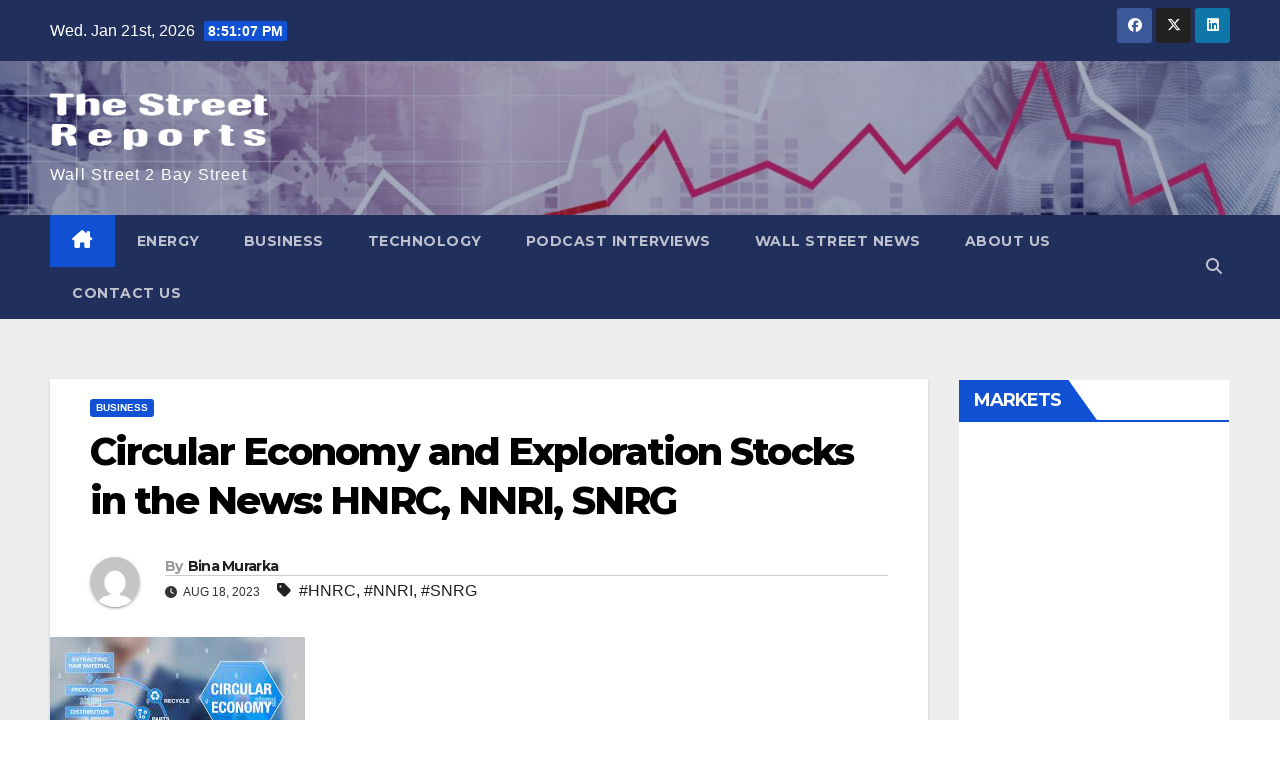

--- FILE ---
content_type: text/html; charset=UTF-8
request_url: https://thestreetreports.com/circular-economy-and-exploration-stocks-in-the-news-hnrc-nnri-snrg/
body_size: 13722
content:
<!DOCTYPE html>
<html lang="en">
<head>
<meta charset="UTF-8">
<meta name="viewport" content="width=device-width, initial-scale=1">
<link rel="profile" href="http://gmpg.org/xfn/11">
<meta name='robots' content='index, follow, max-image-preview:large, max-snippet:-1, max-video-preview:-1' />
	<style>img:is([sizes="auto" i], [sizes^="auto," i]) { contain-intrinsic-size: 3000px 1500px }</style>
	
	<!-- This site is optimized with the Yoast SEO plugin v26.7 - https://yoast.com/wordpress/plugins/seo/ -->
	<title>Circular Economy and Exploration Stocks in the News: HNRC, NNRI, SNRG</title>
	<meta name="description" content="As the world grows more conscious of the environment, certain sectors are going to get more attention. One of those is the circular economy space, and the other is the exploration industry." />
	<link rel="canonical" href="https://thestreetreports.com/circular-economy-and-exploration-stocks-in-the-news-hnrc-nnri-snrg/" />
	<meta property="og:locale" content="en_US" />
	<meta property="og:type" content="article" />
	<meta property="og:title" content="Circular Economy and Exploration Stocks in the News: HNRC, NNRI, SNRG" />
	<meta property="og:description" content="As the world grows more conscious of the environment, certain sectors are going to get more attention. One of those is the circular economy space, and the other is the exploration industry." />
	<meta property="og:url" content="https://thestreetreports.com/circular-economy-and-exploration-stocks-in-the-news-hnrc-nnri-snrg/" />
	<meta property="article:published_time" content="2023-08-18T11:39:34+00:00" />
	<meta property="article:modified_time" content="2023-08-21T07:06:08+00:00" />
	<meta property="og:image" content="https://i0.wp.com/thestreetreports.com/wp-content/uploads/2023/08/cc.jpg?fit=255%2C198&ssl=1" />
	<meta property="og:image:width" content="255" />
	<meta property="og:image:height" content="198" />
	<meta property="og:image:type" content="image/jpeg" />
	<meta name="author" content="Bina Murarka" />
	<meta name="twitter:card" content="summary_large_image" />
	<meta name="twitter:creator" content="@ts_reports" />
	<meta name="twitter:site" content="@ts_reports" />
	<meta name="twitter:label1" content="Written by" />
	<meta name="twitter:data1" content="Bina Murarka" />
	<meta name="twitter:label2" content="Est. reading time" />
	<meta name="twitter:data2" content="2 minutes" />
	<script type="application/ld+json" class="yoast-schema-graph">{"@context":"https://schema.org","@graph":[{"@type":"Article","@id":"https://thestreetreports.com/circular-economy-and-exploration-stocks-in-the-news-hnrc-nnri-snrg/#article","isPartOf":{"@id":"https://thestreetreports.com/circular-economy-and-exploration-stocks-in-the-news-hnrc-nnri-snrg/"},"author":{"name":"Bina Murarka","@id":"https://thestreetreports.com/#/schema/person/0de0ad2145b1c734559dca5c503afeba"},"headline":"Circular Economy and Exploration Stocks in the News: HNRC, NNRI, SNRG","datePublished":"2023-08-18T11:39:34+00:00","dateModified":"2023-08-21T07:06:08+00:00","mainEntityOfPage":{"@id":"https://thestreetreports.com/circular-economy-and-exploration-stocks-in-the-news-hnrc-nnri-snrg/"},"wordCount":341,"commentCount":0,"publisher":{"@id":"https://thestreetreports.com/#organization"},"image":{"@id":"https://thestreetreports.com/circular-economy-and-exploration-stocks-in-the-news-hnrc-nnri-snrg/#primaryimage"},"thumbnailUrl":"https://thestreetreports.com/wp-content/uploads/2023/08/cc.jpg","keywords":["HNRC","NNRI","SNRG"],"articleSection":["Business"],"inLanguage":"en","potentialAction":[{"@type":"CommentAction","name":"Comment","target":["https://thestreetreports.com/circular-economy-and-exploration-stocks-in-the-news-hnrc-nnri-snrg/#respond"]}]},{"@type":"WebPage","@id":"https://thestreetreports.com/circular-economy-and-exploration-stocks-in-the-news-hnrc-nnri-snrg/","url":"https://thestreetreports.com/circular-economy-and-exploration-stocks-in-the-news-hnrc-nnri-snrg/","name":"Circular Economy and Exploration Stocks in the News: HNRC, NNRI, SNRG","isPartOf":{"@id":"https://thestreetreports.com/#website"},"primaryImageOfPage":{"@id":"https://thestreetreports.com/circular-economy-and-exploration-stocks-in-the-news-hnrc-nnri-snrg/#primaryimage"},"image":{"@id":"https://thestreetreports.com/circular-economy-and-exploration-stocks-in-the-news-hnrc-nnri-snrg/#primaryimage"},"thumbnailUrl":"https://thestreetreports.com/wp-content/uploads/2023/08/cc.jpg","datePublished":"2023-08-18T11:39:34+00:00","dateModified":"2023-08-21T07:06:08+00:00","description":"As the world grows more conscious of the environment, certain sectors are going to get more attention. One of those is the circular economy space, and the other is the exploration industry.","breadcrumb":{"@id":"https://thestreetreports.com/circular-economy-and-exploration-stocks-in-the-news-hnrc-nnri-snrg/#breadcrumb"},"inLanguage":"en","potentialAction":[{"@type":"ReadAction","target":["https://thestreetreports.com/circular-economy-and-exploration-stocks-in-the-news-hnrc-nnri-snrg/"]}]},{"@type":"ImageObject","inLanguage":"en","@id":"https://thestreetreports.com/circular-economy-and-exploration-stocks-in-the-news-hnrc-nnri-snrg/#primaryimage","url":"https://thestreetreports.com/wp-content/uploads/2023/08/cc.jpg","contentUrl":"https://thestreetreports.com/wp-content/uploads/2023/08/cc.jpg","width":255,"height":198},{"@type":"BreadcrumbList","@id":"https://thestreetreports.com/circular-economy-and-exploration-stocks-in-the-news-hnrc-nnri-snrg/#breadcrumb","itemListElement":[{"@type":"ListItem","position":1,"name":"Home","item":"https://thestreetreports.com/"},{"@type":"ListItem","position":2,"name":"Circular Economy and Exploration Stocks in the News: HNRC, NNRI, SNRG"}]},{"@type":"WebSite","@id":"https://thestreetreports.com/#website","url":"https://thestreetreports.com/","name":"","description":"Wall Street 2 Bay Street","publisher":{"@id":"https://thestreetreports.com/#organization"},"potentialAction":[{"@type":"SearchAction","target":{"@type":"EntryPoint","urlTemplate":"https://thestreetreports.com/?s={search_term_string}"},"query-input":{"@type":"PropertyValueSpecification","valueRequired":true,"valueName":"search_term_string"}}],"inLanguage":"en"},{"@type":"Organization","@id":"https://thestreetreports.com/#organization","name":"The Street Reports","url":"https://thestreetreports.com/","logo":{"@type":"ImageObject","inLanguage":"en","@id":"https://thestreetreports.com/#/schema/logo/image/","url":"https://thestreetreports.com/wp-content/uploads/2022/02/the-street-reports-logo.png","contentUrl":"https://thestreetreports.com/wp-content/uploads/2022/02/the-street-reports-logo.png","width":500,"height":500,"caption":"The Street Reports"},"image":{"@id":"https://thestreetreports.com/#/schema/logo/image/"},"sameAs":["https://x.com/ts_reports"]},{"@type":"Person","@id":"https://thestreetreports.com/#/schema/person/0de0ad2145b1c734559dca5c503afeba","name":"Bina Murarka","image":{"@type":"ImageObject","inLanguage":"en","@id":"https://thestreetreports.com/#/schema/person/image/","url":"https://secure.gravatar.com/avatar/4b0210d16e706baa401eacdae5edf52d4af2e3b03dcdef77140d80eea4fd2f1b?s=96&d=mm&r=g","contentUrl":"https://secure.gravatar.com/avatar/4b0210d16e706baa401eacdae5edf52d4af2e3b03dcdef77140d80eea4fd2f1b?s=96&d=mm&r=g","caption":"Bina Murarka"},"description":"I am Nitin Harlalka, and I have been a passionate writer for close to a decade. I have a graduate degree in Economics and have worked as a business writer for a range of publications. Over the past couple of years, I have also started working on emerging industries like the cannabis industry and blockchain."}]}</script>
	<!-- / Yoast SEO plugin. -->


<link rel='dns-prefetch' href='//www.googletagmanager.com' />
<link rel='dns-prefetch' href='//fonts.googleapis.com' />
<link rel="alternate" type="application/rss+xml" title=" &raquo; Feed" href="https://thestreetreports.com/feed/" />
<link rel="alternate" type="application/rss+xml" title=" &raquo; Comments Feed" href="https://thestreetreports.com/comments/feed/" />
<link rel="alternate" type="application/rss+xml" title=" &raquo; Circular Economy and Exploration Stocks in the News: HNRC, NNRI, SNRG Comments Feed" href="https://thestreetreports.com/circular-economy-and-exploration-stocks-in-the-news-hnrc-nnri-snrg/feed/" />
<script>
window._wpemojiSettings = {"baseUrl":"https:\/\/s.w.org\/images\/core\/emoji\/16.0.1\/72x72\/","ext":".png","svgUrl":"https:\/\/s.w.org\/images\/core\/emoji\/16.0.1\/svg\/","svgExt":".svg","source":{"concatemoji":"https:\/\/thestreetreports.com\/wp-includes\/js\/wp-emoji-release.min.js?ver=6.8.3"}};
/*! This file is auto-generated */
!function(s,n){var o,i,e;function c(e){try{var t={supportTests:e,timestamp:(new Date).valueOf()};sessionStorage.setItem(o,JSON.stringify(t))}catch(e){}}function p(e,t,n){e.clearRect(0,0,e.canvas.width,e.canvas.height),e.fillText(t,0,0);var t=new Uint32Array(e.getImageData(0,0,e.canvas.width,e.canvas.height).data),a=(e.clearRect(0,0,e.canvas.width,e.canvas.height),e.fillText(n,0,0),new Uint32Array(e.getImageData(0,0,e.canvas.width,e.canvas.height).data));return t.every(function(e,t){return e===a[t]})}function u(e,t){e.clearRect(0,0,e.canvas.width,e.canvas.height),e.fillText(t,0,0);for(var n=e.getImageData(16,16,1,1),a=0;a<n.data.length;a++)if(0!==n.data[a])return!1;return!0}function f(e,t,n,a){switch(t){case"flag":return n(e,"\ud83c\udff3\ufe0f\u200d\u26a7\ufe0f","\ud83c\udff3\ufe0f\u200b\u26a7\ufe0f")?!1:!n(e,"\ud83c\udde8\ud83c\uddf6","\ud83c\udde8\u200b\ud83c\uddf6")&&!n(e,"\ud83c\udff4\udb40\udc67\udb40\udc62\udb40\udc65\udb40\udc6e\udb40\udc67\udb40\udc7f","\ud83c\udff4\u200b\udb40\udc67\u200b\udb40\udc62\u200b\udb40\udc65\u200b\udb40\udc6e\u200b\udb40\udc67\u200b\udb40\udc7f");case"emoji":return!a(e,"\ud83e\udedf")}return!1}function g(e,t,n,a){var r="undefined"!=typeof WorkerGlobalScope&&self instanceof WorkerGlobalScope?new OffscreenCanvas(300,150):s.createElement("canvas"),o=r.getContext("2d",{willReadFrequently:!0}),i=(o.textBaseline="top",o.font="600 32px Arial",{});return e.forEach(function(e){i[e]=t(o,e,n,a)}),i}function t(e){var t=s.createElement("script");t.src=e,t.defer=!0,s.head.appendChild(t)}"undefined"!=typeof Promise&&(o="wpEmojiSettingsSupports",i=["flag","emoji"],n.supports={everything:!0,everythingExceptFlag:!0},e=new Promise(function(e){s.addEventListener("DOMContentLoaded",e,{once:!0})}),new Promise(function(t){var n=function(){try{var e=JSON.parse(sessionStorage.getItem(o));if("object"==typeof e&&"number"==typeof e.timestamp&&(new Date).valueOf()<e.timestamp+604800&&"object"==typeof e.supportTests)return e.supportTests}catch(e){}return null}();if(!n){if("undefined"!=typeof Worker&&"undefined"!=typeof OffscreenCanvas&&"undefined"!=typeof URL&&URL.createObjectURL&&"undefined"!=typeof Blob)try{var e="postMessage("+g.toString()+"("+[JSON.stringify(i),f.toString(),p.toString(),u.toString()].join(",")+"));",a=new Blob([e],{type:"text/javascript"}),r=new Worker(URL.createObjectURL(a),{name:"wpTestEmojiSupports"});return void(r.onmessage=function(e){c(n=e.data),r.terminate(),t(n)})}catch(e){}c(n=g(i,f,p,u))}t(n)}).then(function(e){for(var t in e)n.supports[t]=e[t],n.supports.everything=n.supports.everything&&n.supports[t],"flag"!==t&&(n.supports.everythingExceptFlag=n.supports.everythingExceptFlag&&n.supports[t]);n.supports.everythingExceptFlag=n.supports.everythingExceptFlag&&!n.supports.flag,n.DOMReady=!1,n.readyCallback=function(){n.DOMReady=!0}}).then(function(){return e}).then(function(){var e;n.supports.everything||(n.readyCallback(),(e=n.source||{}).concatemoji?t(e.concatemoji):e.wpemoji&&e.twemoji&&(t(e.twemoji),t(e.wpemoji)))}))}((window,document),window._wpemojiSettings);
</script>
<style id='wp-emoji-styles-inline-css'>

	img.wp-smiley, img.emoji {
		display: inline !important;
		border: none !important;
		box-shadow: none !important;
		height: 1em !important;
		width: 1em !important;
		margin: 0 0.07em !important;
		vertical-align: -0.1em !important;
		background: none !important;
		padding: 0 !important;
	}
</style>
<link rel='stylesheet' id='wp-block-library-css' href='https://thestreetreports.com/wp-includes/css/dist/block-library/style.min.css?ver=6.8.3' media='all' />
<style id='wp-block-library-theme-inline-css'>
.wp-block-audio :where(figcaption){color:#555;font-size:13px;text-align:center}.is-dark-theme .wp-block-audio :where(figcaption){color:#ffffffa6}.wp-block-audio{margin:0 0 1em}.wp-block-code{border:1px solid #ccc;border-radius:4px;font-family:Menlo,Consolas,monaco,monospace;padding:.8em 1em}.wp-block-embed :where(figcaption){color:#555;font-size:13px;text-align:center}.is-dark-theme .wp-block-embed :where(figcaption){color:#ffffffa6}.wp-block-embed{margin:0 0 1em}.blocks-gallery-caption{color:#555;font-size:13px;text-align:center}.is-dark-theme .blocks-gallery-caption{color:#ffffffa6}:root :where(.wp-block-image figcaption){color:#555;font-size:13px;text-align:center}.is-dark-theme :root :where(.wp-block-image figcaption){color:#ffffffa6}.wp-block-image{margin:0 0 1em}.wp-block-pullquote{border-bottom:4px solid;border-top:4px solid;color:currentColor;margin-bottom:1.75em}.wp-block-pullquote cite,.wp-block-pullquote footer,.wp-block-pullquote__citation{color:currentColor;font-size:.8125em;font-style:normal;text-transform:uppercase}.wp-block-quote{border-left:.25em solid;margin:0 0 1.75em;padding-left:1em}.wp-block-quote cite,.wp-block-quote footer{color:currentColor;font-size:.8125em;font-style:normal;position:relative}.wp-block-quote:where(.has-text-align-right){border-left:none;border-right:.25em solid;padding-left:0;padding-right:1em}.wp-block-quote:where(.has-text-align-center){border:none;padding-left:0}.wp-block-quote.is-large,.wp-block-quote.is-style-large,.wp-block-quote:where(.is-style-plain){border:none}.wp-block-search .wp-block-search__label{font-weight:700}.wp-block-search__button{border:1px solid #ccc;padding:.375em .625em}:where(.wp-block-group.has-background){padding:1.25em 2.375em}.wp-block-separator.has-css-opacity{opacity:.4}.wp-block-separator{border:none;border-bottom:2px solid;margin-left:auto;margin-right:auto}.wp-block-separator.has-alpha-channel-opacity{opacity:1}.wp-block-separator:not(.is-style-wide):not(.is-style-dots){width:100px}.wp-block-separator.has-background:not(.is-style-dots){border-bottom:none;height:1px}.wp-block-separator.has-background:not(.is-style-wide):not(.is-style-dots){height:2px}.wp-block-table{margin:0 0 1em}.wp-block-table td,.wp-block-table th{word-break:normal}.wp-block-table :where(figcaption){color:#555;font-size:13px;text-align:center}.is-dark-theme .wp-block-table :where(figcaption){color:#ffffffa6}.wp-block-video :where(figcaption){color:#555;font-size:13px;text-align:center}.is-dark-theme .wp-block-video :where(figcaption){color:#ffffffa6}.wp-block-video{margin:0 0 1em}:root :where(.wp-block-template-part.has-background){margin-bottom:0;margin-top:0;padding:1.25em 2.375em}
</style>
<style id='classic-theme-styles-inline-css'>
/*! This file is auto-generated */
.wp-block-button__link{color:#fff;background-color:#32373c;border-radius:9999px;box-shadow:none;text-decoration:none;padding:calc(.667em + 2px) calc(1.333em + 2px);font-size:1.125em}.wp-block-file__button{background:#32373c;color:#fff;text-decoration:none}
</style>
<style id='global-styles-inline-css'>
:root{--wp--preset--aspect-ratio--square: 1;--wp--preset--aspect-ratio--4-3: 4/3;--wp--preset--aspect-ratio--3-4: 3/4;--wp--preset--aspect-ratio--3-2: 3/2;--wp--preset--aspect-ratio--2-3: 2/3;--wp--preset--aspect-ratio--16-9: 16/9;--wp--preset--aspect-ratio--9-16: 9/16;--wp--preset--color--black: #000000;--wp--preset--color--cyan-bluish-gray: #abb8c3;--wp--preset--color--white: #ffffff;--wp--preset--color--pale-pink: #f78da7;--wp--preset--color--vivid-red: #cf2e2e;--wp--preset--color--luminous-vivid-orange: #ff6900;--wp--preset--color--luminous-vivid-amber: #fcb900;--wp--preset--color--light-green-cyan: #7bdcb5;--wp--preset--color--vivid-green-cyan: #00d084;--wp--preset--color--pale-cyan-blue: #8ed1fc;--wp--preset--color--vivid-cyan-blue: #0693e3;--wp--preset--color--vivid-purple: #9b51e0;--wp--preset--gradient--vivid-cyan-blue-to-vivid-purple: linear-gradient(135deg,rgba(6,147,227,1) 0%,rgb(155,81,224) 100%);--wp--preset--gradient--light-green-cyan-to-vivid-green-cyan: linear-gradient(135deg,rgb(122,220,180) 0%,rgb(0,208,130) 100%);--wp--preset--gradient--luminous-vivid-amber-to-luminous-vivid-orange: linear-gradient(135deg,rgba(252,185,0,1) 0%,rgba(255,105,0,1) 100%);--wp--preset--gradient--luminous-vivid-orange-to-vivid-red: linear-gradient(135deg,rgba(255,105,0,1) 0%,rgb(207,46,46) 100%);--wp--preset--gradient--very-light-gray-to-cyan-bluish-gray: linear-gradient(135deg,rgb(238,238,238) 0%,rgb(169,184,195) 100%);--wp--preset--gradient--cool-to-warm-spectrum: linear-gradient(135deg,rgb(74,234,220) 0%,rgb(151,120,209) 20%,rgb(207,42,186) 40%,rgb(238,44,130) 60%,rgb(251,105,98) 80%,rgb(254,248,76) 100%);--wp--preset--gradient--blush-light-purple: linear-gradient(135deg,rgb(255,206,236) 0%,rgb(152,150,240) 100%);--wp--preset--gradient--blush-bordeaux: linear-gradient(135deg,rgb(254,205,165) 0%,rgb(254,45,45) 50%,rgb(107,0,62) 100%);--wp--preset--gradient--luminous-dusk: linear-gradient(135deg,rgb(255,203,112) 0%,rgb(199,81,192) 50%,rgb(65,88,208) 100%);--wp--preset--gradient--pale-ocean: linear-gradient(135deg,rgb(255,245,203) 0%,rgb(182,227,212) 50%,rgb(51,167,181) 100%);--wp--preset--gradient--electric-grass: linear-gradient(135deg,rgb(202,248,128) 0%,rgb(113,206,126) 100%);--wp--preset--gradient--midnight: linear-gradient(135deg,rgb(2,3,129) 0%,rgb(40,116,252) 100%);--wp--preset--font-size--small: 13px;--wp--preset--font-size--medium: 20px;--wp--preset--font-size--large: 36px;--wp--preset--font-size--x-large: 42px;--wp--preset--spacing--20: 0.44rem;--wp--preset--spacing--30: 0.67rem;--wp--preset--spacing--40: 1rem;--wp--preset--spacing--50: 1.5rem;--wp--preset--spacing--60: 2.25rem;--wp--preset--spacing--70: 3.38rem;--wp--preset--spacing--80: 5.06rem;--wp--preset--shadow--natural: 6px 6px 9px rgba(0, 0, 0, 0.2);--wp--preset--shadow--deep: 12px 12px 50px rgba(0, 0, 0, 0.4);--wp--preset--shadow--sharp: 6px 6px 0px rgba(0, 0, 0, 0.2);--wp--preset--shadow--outlined: 6px 6px 0px -3px rgba(255, 255, 255, 1), 6px 6px rgba(0, 0, 0, 1);--wp--preset--shadow--crisp: 6px 6px 0px rgba(0, 0, 0, 1);}:root :where(.is-layout-flow) > :first-child{margin-block-start: 0;}:root :where(.is-layout-flow) > :last-child{margin-block-end: 0;}:root :where(.is-layout-flow) > *{margin-block-start: 24px;margin-block-end: 0;}:root :where(.is-layout-constrained) > :first-child{margin-block-start: 0;}:root :where(.is-layout-constrained) > :last-child{margin-block-end: 0;}:root :where(.is-layout-constrained) > *{margin-block-start: 24px;margin-block-end: 0;}:root :where(.is-layout-flex){gap: 24px;}:root :where(.is-layout-grid){gap: 24px;}body .is-layout-flex{display: flex;}.is-layout-flex{flex-wrap: wrap;align-items: center;}.is-layout-flex > :is(*, div){margin: 0;}body .is-layout-grid{display: grid;}.is-layout-grid > :is(*, div){margin: 0;}.has-black-color{color: var(--wp--preset--color--black) !important;}.has-cyan-bluish-gray-color{color: var(--wp--preset--color--cyan-bluish-gray) !important;}.has-white-color{color: var(--wp--preset--color--white) !important;}.has-pale-pink-color{color: var(--wp--preset--color--pale-pink) !important;}.has-vivid-red-color{color: var(--wp--preset--color--vivid-red) !important;}.has-luminous-vivid-orange-color{color: var(--wp--preset--color--luminous-vivid-orange) !important;}.has-luminous-vivid-amber-color{color: var(--wp--preset--color--luminous-vivid-amber) !important;}.has-light-green-cyan-color{color: var(--wp--preset--color--light-green-cyan) !important;}.has-vivid-green-cyan-color{color: var(--wp--preset--color--vivid-green-cyan) !important;}.has-pale-cyan-blue-color{color: var(--wp--preset--color--pale-cyan-blue) !important;}.has-vivid-cyan-blue-color{color: var(--wp--preset--color--vivid-cyan-blue) !important;}.has-vivid-purple-color{color: var(--wp--preset--color--vivid-purple) !important;}.has-black-background-color{background-color: var(--wp--preset--color--black) !important;}.has-cyan-bluish-gray-background-color{background-color: var(--wp--preset--color--cyan-bluish-gray) !important;}.has-white-background-color{background-color: var(--wp--preset--color--white) !important;}.has-pale-pink-background-color{background-color: var(--wp--preset--color--pale-pink) !important;}.has-vivid-red-background-color{background-color: var(--wp--preset--color--vivid-red) !important;}.has-luminous-vivid-orange-background-color{background-color: var(--wp--preset--color--luminous-vivid-orange) !important;}.has-luminous-vivid-amber-background-color{background-color: var(--wp--preset--color--luminous-vivid-amber) !important;}.has-light-green-cyan-background-color{background-color: var(--wp--preset--color--light-green-cyan) !important;}.has-vivid-green-cyan-background-color{background-color: var(--wp--preset--color--vivid-green-cyan) !important;}.has-pale-cyan-blue-background-color{background-color: var(--wp--preset--color--pale-cyan-blue) !important;}.has-vivid-cyan-blue-background-color{background-color: var(--wp--preset--color--vivid-cyan-blue) !important;}.has-vivid-purple-background-color{background-color: var(--wp--preset--color--vivid-purple) !important;}.has-black-border-color{border-color: var(--wp--preset--color--black) !important;}.has-cyan-bluish-gray-border-color{border-color: var(--wp--preset--color--cyan-bluish-gray) !important;}.has-white-border-color{border-color: var(--wp--preset--color--white) !important;}.has-pale-pink-border-color{border-color: var(--wp--preset--color--pale-pink) !important;}.has-vivid-red-border-color{border-color: var(--wp--preset--color--vivid-red) !important;}.has-luminous-vivid-orange-border-color{border-color: var(--wp--preset--color--luminous-vivid-orange) !important;}.has-luminous-vivid-amber-border-color{border-color: var(--wp--preset--color--luminous-vivid-amber) !important;}.has-light-green-cyan-border-color{border-color: var(--wp--preset--color--light-green-cyan) !important;}.has-vivid-green-cyan-border-color{border-color: var(--wp--preset--color--vivid-green-cyan) !important;}.has-pale-cyan-blue-border-color{border-color: var(--wp--preset--color--pale-cyan-blue) !important;}.has-vivid-cyan-blue-border-color{border-color: var(--wp--preset--color--vivid-cyan-blue) !important;}.has-vivid-purple-border-color{border-color: var(--wp--preset--color--vivid-purple) !important;}.has-vivid-cyan-blue-to-vivid-purple-gradient-background{background: var(--wp--preset--gradient--vivid-cyan-blue-to-vivid-purple) !important;}.has-light-green-cyan-to-vivid-green-cyan-gradient-background{background: var(--wp--preset--gradient--light-green-cyan-to-vivid-green-cyan) !important;}.has-luminous-vivid-amber-to-luminous-vivid-orange-gradient-background{background: var(--wp--preset--gradient--luminous-vivid-amber-to-luminous-vivid-orange) !important;}.has-luminous-vivid-orange-to-vivid-red-gradient-background{background: var(--wp--preset--gradient--luminous-vivid-orange-to-vivid-red) !important;}.has-very-light-gray-to-cyan-bluish-gray-gradient-background{background: var(--wp--preset--gradient--very-light-gray-to-cyan-bluish-gray) !important;}.has-cool-to-warm-spectrum-gradient-background{background: var(--wp--preset--gradient--cool-to-warm-spectrum) !important;}.has-blush-light-purple-gradient-background{background: var(--wp--preset--gradient--blush-light-purple) !important;}.has-blush-bordeaux-gradient-background{background: var(--wp--preset--gradient--blush-bordeaux) !important;}.has-luminous-dusk-gradient-background{background: var(--wp--preset--gradient--luminous-dusk) !important;}.has-pale-ocean-gradient-background{background: var(--wp--preset--gradient--pale-ocean) !important;}.has-electric-grass-gradient-background{background: var(--wp--preset--gradient--electric-grass) !important;}.has-midnight-gradient-background{background: var(--wp--preset--gradient--midnight) !important;}.has-small-font-size{font-size: var(--wp--preset--font-size--small) !important;}.has-medium-font-size{font-size: var(--wp--preset--font-size--medium) !important;}.has-large-font-size{font-size: var(--wp--preset--font-size--large) !important;}.has-x-large-font-size{font-size: var(--wp--preset--font-size--x-large) !important;}
:root :where(.wp-block-pullquote){font-size: 1.5em;line-height: 1.6;}
</style>
<link rel='stylesheet' id='newsup-fonts-css' href='//fonts.googleapis.com/css?family=Montserrat%3A400%2C500%2C700%2C800%7CWork%2BSans%3A300%2C400%2C500%2C600%2C700%2C800%2C900%26display%3Dswap&#038;subset=latin%2Clatin-ext' media='all' />
<link rel='stylesheet' id='bootstrap-css' href='https://thestreetreports.com/wp-content/themes/newsup/css/bootstrap.css?ver=6.8.3' media='all' />
<link rel='stylesheet' id='newsup-style-css' href='https://thestreetreports.com/wp-content/themes/newsup/style.css?ver=6.8.3' media='all' />
<link rel='stylesheet' id='newsup-default-css' href='https://thestreetreports.com/wp-content/themes/newsup/css/colors/default.css?ver=6.8.3' media='all' />
<link rel='stylesheet' id='font-awesome-5-all-css' href='https://thestreetreports.com/wp-content/themes/newsup/css/font-awesome/css/all.min.css?ver=6.8.3' media='all' />
<link rel='stylesheet' id='font-awesome-4-shim-css' href='https://thestreetreports.com/wp-content/themes/newsup/css/font-awesome/css/v4-shims.min.css?ver=6.8.3' media='all' />
<link rel='stylesheet' id='owl-carousel-css' href='https://thestreetreports.com/wp-content/themes/newsup/css/owl.carousel.css?ver=6.8.3' media='all' />
<link rel='stylesheet' id='smartmenus-css' href='https://thestreetreports.com/wp-content/themes/newsup/css/jquery.smartmenus.bootstrap.css?ver=6.8.3' media='all' />
<link rel='stylesheet' id='newsup-custom-css-css' href='https://thestreetreports.com/wp-content/themes/newsup/inc/ansar/customize/css/customizer.css?ver=1.0' media='all' />
<link rel='stylesheet' id='yarpp-thumbnails-css' href='https://thestreetreports.com/wp-content/plugins/yet-another-related-posts-plugin/style/styles_thumbnails.css?ver=5.30.11' media='all' />
<style id='yarpp-thumbnails-inline-css'>
.yarpp-thumbnails-horizontal .yarpp-thumbnail {width: 160px;height: 200px;margin: 5px;margin-left: 0px;}.yarpp-thumbnail > img, .yarpp-thumbnail-default {width: 150px;height: 150px;margin: 5px;}.yarpp-thumbnails-horizontal .yarpp-thumbnail-title {margin: 7px;margin-top: 0px;width: 150px;}.yarpp-thumbnail-default > img {min-height: 150px;min-width: 150px;}
</style>
<script src="https://thestreetreports.com/wp-includes/js/jquery/jquery.min.js?ver=3.7.1" id="jquery-core-js"></script>
<script src="https://thestreetreports.com/wp-includes/js/jquery/jquery-migrate.min.js?ver=3.4.1" id="jquery-migrate-js"></script>
<script src="https://thestreetreports.com/wp-content/themes/newsup/js/navigation.js?ver=6.8.3" id="newsup-navigation-js"></script>
<script src="https://thestreetreports.com/wp-content/themes/newsup/js/bootstrap.js?ver=6.8.3" id="bootstrap-js"></script>
<script src="https://thestreetreports.com/wp-content/themes/newsup/js/owl.carousel.min.js?ver=6.8.3" id="owl-carousel-min-js"></script>
<script src="https://thestreetreports.com/wp-content/themes/newsup/js/jquery.smartmenus.js?ver=6.8.3" id="smartmenus-js-js"></script>
<script src="https://thestreetreports.com/wp-content/themes/newsup/js/jquery.smartmenus.bootstrap.js?ver=6.8.3" id="bootstrap-smartmenus-js-js"></script>
<script src="https://thestreetreports.com/wp-content/themes/newsup/js/jquery.marquee.js?ver=6.8.3" id="newsup-marquee-js-js"></script>
<script src="https://thestreetreports.com/wp-content/themes/newsup/js/main.js?ver=6.8.3" id="newsup-main-js-js"></script>

<!-- Google tag (gtag.js) snippet added by Site Kit -->
<!-- Google Analytics snippet added by Site Kit -->
<script src="https://www.googletagmanager.com/gtag/js?id=GT-WRDQNR" id="google_gtagjs-js" async></script>
<script id="google_gtagjs-js-after">
window.dataLayer = window.dataLayer || [];function gtag(){dataLayer.push(arguments);}
gtag("set","linker",{"domains":["thestreetreports.com"]});
gtag("js", new Date());
gtag("set", "developer_id.dZTNiMT", true);
gtag("config", "GT-WRDQNR");
</script>
<link rel="https://api.w.org/" href="https://thestreetreports.com/wp-json/" /><link rel="alternate" title="JSON" type="application/json" href="https://thestreetreports.com/wp-json/wp/v2/posts/2871" /><link rel="EditURI" type="application/rsd+xml" title="RSD" href="https://thestreetreports.com/xmlrpc.php?rsd" />
<meta name="generator" content="WordPress 6.8.3" />
<link rel='shortlink' href='https://thestreetreports.com/?p=2871' />
<link rel="alternate" title="oEmbed (JSON)" type="application/json+oembed" href="https://thestreetreports.com/wp-json/oembed/1.0/embed?url=https%3A%2F%2Fthestreetreports.com%2Fcircular-economy-and-exploration-stocks-in-the-news-hnrc-nnri-snrg%2F" />
<link rel="alternate" title="oEmbed (XML)" type="text/xml+oembed" href="https://thestreetreports.com/wp-json/oembed/1.0/embed?url=https%3A%2F%2Fthestreetreports.com%2Fcircular-economy-and-exploration-stocks-in-the-news-hnrc-nnri-snrg%2F&#038;format=xml" />
<meta name="generator" content="Site Kit by Google 1.170.0" /><meta name="generator" content="performance-lab 4.0.1; plugins: ">
<link href="https://trinitymedia.ai/" rel="preconnect" crossorigin="anonymous" />
<link href="https://vd.trinitymedia.ai/" rel="preconnect" crossorigin="anonymous" />
<link rel="pingback" href="https://thestreetreports.com/xmlrpc.php"> 
<style type="text/css" id="custom-background-css">
    .wrapper { background-color: #eee; }
</style>
    <style type="text/css">
            body .site-title a,
        body .site-description {
            color: #ffffff;
        }

        .site-branding-text .site-title a {
                font-size: 22px;
            }

            @media only screen and (max-width: 640px) {
                .site-branding-text .site-title a {
                    font-size: 40px;

                }
            }

            @media only screen and (max-width: 375px) {
                .site-branding-text .site-title a {
                    font-size: 32px;

                }
            }

        </style>
    <link rel="icon" href="https://thestreetreports.com/wp-content/uploads/2023/06/cropped-fav-icon-jpg-32x32.webp" sizes="32x32" />
<link rel="icon" href="https://thestreetreports.com/wp-content/uploads/2023/06/cropped-fav-icon-jpg-192x192.webp" sizes="192x192" />
<link rel="apple-touch-icon" href="https://thestreetreports.com/wp-content/uploads/2023/06/cropped-fav-icon-jpg-180x180.webp" />
<meta name="msapplication-TileImage" content="https://thestreetreports.com/wp-content/uploads/2023/06/cropped-fav-icon-jpg-270x270.webp" />
</head>
<body class="wp-singular post-template-default single single-post postid-2871 single-format-aside wp-custom-logo wp-embed-responsive wp-theme-newsup ta-hide-date-author-in-list" >
<div id="page" class="site">
<a class="skip-link screen-reader-text" href="#content">
Skip to content</a>
  <div class="wrapper" id="custom-background-css">
    <header class="mg-headwidget">
      <!--==================== TOP BAR ====================-->
      <div class="mg-head-detail hidden-xs">
    <div class="container-fluid">
        <div class="row align-items-center">
            <div class="col-md-6 col-xs-12">
                <ul class="info-left">
                                <li>Wed. Jan 21st, 2026                 <span  id="time" class="time"></span>
                        </li>
                        </ul>
            </div>
            <div class="col-md-6 col-xs-12">
                <ul class="mg-social info-right">
                            <li>
            <a  target="_blank"  href="https://www.facebook.com/thestreetreports">
                <span class="icon-soci facebook">
                    <i class="fab fa-facebook"></i>
                </span> 
            </a>
        </li>
                <li>
            <a target="_blank" href="https://twitter.com/ts_reports">
                <span class="icon-soci x-twitter">
                    <i class="fa-brands fa-x-twitter"></i>
                </span>
            </a>
        </li>
                <li>
            <a target="_blank"  href="https://www.linkedin.com/company/thestreetreports">
                <span class="icon-soci linkedin">
                    <i class="fab fa-linkedin"></i>
                </span>
            </a>
        </li>
                        </ul>
            </div>
        </div>
    </div>
</div>
      <div class="clearfix"></div>

      
      <div class="mg-nav-widget-area-back" style='background-image: url("https://thestreetreports.com/wp-content/uploads/2022/02/cropped-headerimage-1-scaled-1.jpg" );'>
                <div class="overlay">
          <div class="inner"  style="background-color:rgba(32,47,91,0.4);" > 
              <div class="container-fluid">
                  <div class="mg-nav-widget-area">
                    <div class="row align-items-center">
                      <div class="col-md-3 text-center-xs">
                        <div class="navbar-header">
                          <div class="site-logo">
                            <a href="https://thestreetreports.com/" class="navbar-brand" rel="home"><img width="265" height="82" src="https://thestreetreports.com/wp-content/uploads/2022/02/logo-tsr-1.png" class="custom-logo" alt="" decoding="async" /></a>                          </div>
                          <div class="site-branding-text ">
                                                            <p class="site-title"> <a href="https://thestreetreports.com/" rel="home"></a></p>
                                                            <p class="site-description">Wall Street 2 Bay Street</p>
                          </div>    
                        </div>
                      </div>
                                          </div>
                  </div>
              </div>
          </div>
        </div>
      </div>
    <div class="mg-menu-full">
      <nav class="navbar navbar-expand-lg navbar-wp">
        <div class="container-fluid">
          <!-- Right nav -->
          <div class="m-header align-items-center">
                            <a class="mobilehomebtn" href="https://thestreetreports.com"><span class="fa-solid fa-house-chimney"></span></a>
              <!-- navbar-toggle -->
              <button class="navbar-toggler mx-auto" type="button" data-toggle="collapse" data-target="#navbar-wp" aria-controls="navbarSupportedContent" aria-expanded="false" aria-label="Toggle navigation">
                <span class="burger">
                  <span class="burger-line"></span>
                  <span class="burger-line"></span>
                  <span class="burger-line"></span>
                </span>
              </button>
              <!-- /navbar-toggle -->
                          <div class="dropdown show mg-search-box pr-2">
                <a class="dropdown-toggle msearch ml-auto" href="#" role="button" id="dropdownMenuLink" data-toggle="dropdown" aria-haspopup="true" aria-expanded="false">
                <i class="fas fa-search"></i>
                </a> 
                <div class="dropdown-menu searchinner" aria-labelledby="dropdownMenuLink">
                    <form role="search" method="get" id="searchform" action="https://thestreetreports.com/">
  <div class="input-group">
    <input type="search" class="form-control" placeholder="Search" value="" name="s" />
    <span class="input-group-btn btn-default">
    <button type="submit" class="btn"> <i class="fas fa-search"></i> </button>
    </span> </div>
</form>                </div>
            </div>
                      
          </div>
          <!-- /Right nav --> 
          <div class="collapse navbar-collapse" id="navbar-wp">
            <div class="d-md-block">
              <ul id="menu-main-menu" class="nav navbar-nav mr-auto "><li class="active home"><a class="homebtn" href="https://thestreetreports.com"><span class='fa-solid fa-house-chimney'></span></a></li><li id="menu-item-551" class="menu-item menu-item-type-taxonomy menu-item-object-category menu-item-551"><a class="nav-link" title="Energy" href="https://thestreetreports.com/category/energy/">Energy</a></li>
<li id="menu-item-520" class="menu-item menu-item-type-taxonomy menu-item-object-category current-post-ancestor current-menu-parent current-post-parent menu-item-520"><a class="nav-link" title="Business" href="https://thestreetreports.com/category/business/">Business</a></li>
<li id="menu-item-523" class="menu-item menu-item-type-taxonomy menu-item-object-category menu-item-523"><a class="nav-link" title="Technology" href="https://thestreetreports.com/category/technology/">Technology</a></li>
<li id="menu-item-785" class="menu-item menu-item-type-taxonomy menu-item-object-category menu-item-785"><a class="nav-link" title="Podcast Interviews" href="https://thestreetreports.com/category/podcast-interviews/">Podcast Interviews</a></li>
<li id="menu-item-1822" class="menu-item menu-item-type-taxonomy menu-item-object-category menu-item-1822"><a class="nav-link" title="Wall Street News" href="https://thestreetreports.com/category/wall-street-news/">Wall Street News</a></li>
<li id="menu-item-549" class="menu-item menu-item-type-post_type menu-item-object-page menu-item-549"><a class="nav-link" title="About Us" href="https://thestreetreports.com/about-us/">About Us</a></li>
<li id="menu-item-548" class="menu-item menu-item-type-post_type menu-item-object-page menu-item-548"><a class="nav-link" title="Contact Us" href="https://thestreetreports.com/contact-us/">Contact Us</a></li>
</ul>            </div>      
          </div>
          <!-- Right nav -->
          <div class="desk-header d-lg-flex pl-3 ml-auto my-2 my-lg-0 position-relative align-items-center">
                        <div class="dropdown show mg-search-box pr-2">
                <a class="dropdown-toggle msearch ml-auto" href="#" role="button" id="dropdownMenuLink" data-toggle="dropdown" aria-haspopup="true" aria-expanded="false">
                <i class="fas fa-search"></i>
                </a> 
                <div class="dropdown-menu searchinner" aria-labelledby="dropdownMenuLink">
                    <form role="search" method="get" id="searchform" action="https://thestreetreports.com/">
  <div class="input-group">
    <input type="search" class="form-control" placeholder="Search" value="" name="s" />
    <span class="input-group-btn btn-default">
    <button type="submit" class="btn"> <i class="fas fa-search"></i> </button>
    </span> </div>
</form>                </div>
            </div>
                  </div>
          <!-- /Right nav -->
      </div>
      </nav> <!-- /Navigation -->
    </div>
</header>
<div class="clearfix"></div> <!-- =========================
     Page Content Section      
============================== -->
<main id="content" class="single-class content">
  <!--container-->
    <div class="container-fluid">
      <!--row-->
        <div class="row">
                  <div class="col-lg-9 col-md-8">
                                <div class="mg-blog-post-box"> 
                    <div class="mg-header">
                        <div class="mg-blog-category"><a class="newsup-categories category-color-1" href="https://thestreetreports.com/category/business/" alt="View all posts in Business"> 
                                 Business
                             </a></div>                        <h1 class="title single"> <a title="Permalink to: Circular Economy and Exploration Stocks in the News: HNRC, NNRI, SNRG">
                            Circular Economy and Exploration Stocks in the News: HNRC, NNRI, SNRG</a>
                        </h1>
                                                <div class="media mg-info-author-block"> 
                                                        <a class="mg-author-pic" href="https://thestreetreports.com/author/bina/"> <img alt='' src='https://secure.gravatar.com/avatar/4b0210d16e706baa401eacdae5edf52d4af2e3b03dcdef77140d80eea4fd2f1b?s=150&#038;d=mm&#038;r=g' srcset='https://secure.gravatar.com/avatar/4b0210d16e706baa401eacdae5edf52d4af2e3b03dcdef77140d80eea4fd2f1b?s=300&#038;d=mm&#038;r=g 2x' class='avatar avatar-150 photo' height='150' width='150' decoding='async'/> </a>
                                                        <div class="media-body">
                                                            <h4 class="media-heading"><span>By</span><a href="https://thestreetreports.com/author/bina/">Bina Murarka</a></h4>
                                                            <span class="mg-blog-date"><i class="fas fa-clock"></i> 
                                    Aug 18, 2023                                </span>
                                                                <span class="newsup-tags"><i class="fas fa-tag"></i>
                                     <a href="https://thestreetreports.com/tag/hnrc/">#HNRC</a>,  <a href="https://thestreetreports.com/tag/nnri/">#NNRI</a>, <a href="https://thestreetreports.com/tag/snrg/">#SNRG</a>                                    </span>
                                                            </div>
                        </div>
                                            </div>
                    <img width="255" height="198" src="https://thestreetreports.com/wp-content/uploads/2023/08/cc.jpg" class="img-fluid single-featured-image wp-post-image" alt="" decoding="async" fetchpriority="high" />                    <article class="page-content-single small single">
                        
        <table id="trinity-audio-table" style="width: 100%; display: table; border: none; margin: 0">
            <tr>
                <td id="trinity-audio-tab" style="border: none;">
                    <div id="trinity-audio-player-label"></div>
                    <script nitro-exclude data-wpfc-render='false' data-cfasync='false' data-no-optimize='1' data-no-defer='1' data-no-minify='1' data-trinity-mount-date='2026-01-21 20:51:02' id='trinity_tts_wp_config'>var TRINITY_TTS_WP_CONFIG = {"cleanText":"Circular Economy and Exploration Stocks in the News: HNRC, NNRI, SNRG. \u23f8\u2587As the world grows more conscious of the environment, certain sectors are going to get more attention. One of those is the circular economy space, and the other is the exploration industry. Here is a look at four companies carefully selected from those sectors:\u23f8\u2587Cunningham Natural Resources, A\/K\/A Houston Natural Resources (OTC:HNRC) This week, the company was in focus after it announced strong financial results for the second fiscal quarter ended on June 30, 2023. Revenues went up 8% year on year to hit $9,366,365 for Houston Natural Resources Corp., while the total earnings stood at $6,290,602, which reflected a year-on-year rise of 14% from the total earnings of $5,526,987 in the prior-year period. The earnings per share also went up year over year by 25% to $0.05 per share from $0.04 per share. The net asset value for the second quarter was $0.25 per share.\u23f8\u2587NNRF Inc. (OTC: NNRI) Yesterday, the company announced that it had engaged the services of Broadley Rees Hogan Lawyers to conduct a complete legal review of its shareholder agreement. NNRF Inc. noted that it had embarked on the move ahead of the acquisition of Zeolite and also the three-way joint venture with Zeolite Australia and Plazer LLC.\u23f8\u2587Broadley Rees Hogan is based in Brisbane, Australia, and commands a strong reputation as a commercial law firm that provides a wide range of services in the area. The company noted in its news release that the move was an indication of the fact that NNRF was committed to legal transparency and diligence when it came to major business ventures.\u23f8\u2587SusGlobal Energy Corp. (OTC: SNRG) The agricultural, environmental, renewables and industrial biotech firm announced its financial results for the second fiscal quarter earlier this week. The company recorded revenues of $153,487 for the quarter, while the cost of sales came in at $199,963.\u23f8\u2587The net loss for the second quarter was $2,946,778, which worked out to a loss per share of $0.02. The adjusted EBITDA loss stood at $153,905. SusGlobal ended the quarter with total assets of $10,903,780 and liabilities of $26,185,878.","headlineText":"Circular Economy and Exploration Stocks in the News: HNRC, NNRI, SNRG","articleText":"As the world grows more conscious of the environment, certain sectors are going to get more attention. One of those is the circular economy space, and the other is the exploration industry. Here is a look at four companies carefully selected from those sectors:\u23f8\u2587Cunningham Natural Resources, A\/K\/A Houston Natural Resources (OTC:HNRC) This week, the company was in focus after it announced strong financial results for the second fiscal quarter ended on June 30, 2023. Revenues went up 8% year on year to hit $9,366,365 for Houston Natural Resources Corp., while the total earnings stood at $6,290,602, which reflected a year-on-year rise of 14% from the total earnings of $5,526,987 in the prior-year period. The earnings per share also went up year over year by 25% to $0.05 per share from $0.04 per share. The net asset value for the second quarter was $0.25 per share.\u23f8\u2587NNRF Inc. (OTC: NNRI) Yesterday, the company announced that it had engaged the services of Broadley Rees Hogan Lawyers to conduct a complete legal review of its shareholder agreement. NNRF Inc. noted that it had embarked on the move ahead of the acquisition of Zeolite and also the three-way joint venture with Zeolite Australia and Plazer LLC.\u23f8\u2587Broadley Rees Hogan is based in Brisbane, Australia, and commands a strong reputation as a commercial law firm that provides a wide range of services in the area. The company noted in its news release that the move was an indication of the fact that NNRF was committed to legal transparency and diligence when it came to major business ventures.\u23f8\u2587SusGlobal Energy Corp. (OTC: SNRG) The agricultural, environmental, renewables and industrial biotech firm announced its financial results for the second fiscal quarter earlier this week. The company recorded revenues of $153,487 for the quarter, while the cost of sales came in at $199,963.\u23f8\u2587The net loss for the second quarter was $2,946,778, which worked out to a loss per share of $0.02. The adjusted EBITDA loss stood at $153,905. SusGlobal ended the quarter with total assets of $10,903,780 and liabilities of $26,185,878.","metadata":{"author":"Bina Murarka"},"pluginVersion":"5.24.2"};</script><div class='trinityAudioPlaceholder' data-trinity-mount-date='2026-01-21 20:51:02'>
                      <div class='trinity-tts-pb' dir='ltr' style='font: 12px / 18px Verdana, Arial; height: 80px; line-height: 80px; text-align: left; margin: 0 0 0 82px;'>
                          <strong style='font-weight: 400'>Getting your <a href='//trinityaudio.ai' style='color: #4b4a4a; text-decoration: none; font-weight: 700;'>Trinity Audio</a> player ready...</strong>
                      </div>
                    </div>
                </td>
            </tr>
        </table>
<p>As the world grows more conscious of the environment, certain sectors are going to get more attention. One of those is the circular economy space, and the other is the exploration industry. Here is a look at four companies carefully selected from those sectors:</p>



<p><strong>Cunningham Natural Resources, A/K/A Houston Natural Resources (OTC:HNRC) </strong>This week, the company was in focus after it announced strong financial results for the second fiscal quarter ended on June 30, 2023. Revenues went up 8% year on year to hit $9,366,365 for Houston Natural Resources Corp., while the total earnings stood at $6,290,602, which reflected a year-on-year rise of 14% from the total earnings of $5,526,987 in the prior-year period. The earnings per share also went up year over year by 25% to $0.05 per share from $0.04 per share. The net asset value for the second quarter was $0.25 per share.</p>



<p><strong>NNRF Inc. (OTC: </strong><strong>NNRI) </strong>Yesterday, the company announced that it had engaged the services of Broadley Rees Hogan Lawyers to conduct a complete legal review of its shareholder agreement. NNRF Inc. noted that it had embarked on the move ahead of the acquisition of Zeolite and also the three-way joint venture with Zeolite Australia and Plazer LLC.</p>



<p>Broadley Rees Hogan is based in Brisbane, Australia, and commands a strong reputation as a commercial law firm that provides a wide range of services in the area. The company noted in its news release that the move was an indication of the fact that NNRF was committed to legal transparency and diligence when it came to major business ventures.</p>



<p><strong>SusGlobal Energy Corp. (OTC: SNRG) </strong>The agricultural, environmental, renewables and industrial biotech firm announced its financial results for the second fiscal quarter earlier this week. The company recorded revenues of $153,487 for the quarter, while the cost of sales came in at $199,963.</p>



<p>The net loss for the second quarter was $2,946,778, which worked out to a loss per share of $0.02. The adjusted EBITDA loss stood at $153,905. SusGlobal ended the quarter with total assets of $10,903,780 and liabilities of $26,185,878.</p>
<div class='yarpp yarpp-related yarpp-related-website yarpp-template-thumbnails'>
<!-- YARPP Thumbnails -->
<h3>Related posts:</h3>
<div class="yarpp-thumbnails-horizontal">
<a class='yarpp-thumbnail' rel='norewrite' href='https://thestreetreports.com/houston-natural-resources-otchnrc-soars-on-dividend-news-83-oil-wells-energy-sector-companies-to-watch-snrg-gegr-mmmw-amyzf/' title='Houston Natural Resources (OTC:HNRC) Soars on Dividend News – 83 Oil Wells?  Energy Sector Companies to Watch – SNRG, GEGR, MMMW, AMYZF'>
<img width="150" height="150" src="https://thestreetreports.com/wp-content/uploads/2022/07/eer-150x150.jpeg" class="attachment-thumbnail size-thumbnail wp-post-image" alt="" data-pin-nopin="true" /><span class="yarpp-thumbnail-title">Houston Natural Resources (OTC:HNRC) Soars on Dividend News – 83 Oil Wells?  Energy Sector Companies to Watch – SNRG, GEGR, MMMW, AMYZF</span></a>
<a class='yarpp-thumbnail' rel='norewrite' href='https://thestreetreports.com/energy-players-gaining-momentum-amyzf-snrg-hnrc-gegr-gems-c-tloof/' title='Energy Players Gaining Momentum: AMYZF, SNRG, HNRC, GEGR, GEMS.C / TLOOF'>
<img width="150" height="150" src="https://thestreetreports.com/wp-content/uploads/2022/08/ee-150x150.jpg" class="attachment-thumbnail size-thumbnail wp-post-image" alt="" data-pin-nopin="true" /><span class="yarpp-thumbnail-title">Energy Players Gaining Momentum: AMYZF, SNRG, HNRC, GEGR, GEMS.C / TLOOF</span></a>
<a class='yarpp-thumbnail' rel='norewrite' href='https://thestreetreports.com/pennies-to-dollars-stocks-to-watch-kavl-snrg-sfet-amyzf-tbrif-hnrc-tloof/' title='Pennies to Dollars, Stocks to Watch! KAVL, SNRG, SFET, AMYZF, TBRIF, HNRC, TLOOF'>
<img width="150" height="150" src="https://thestreetreports.com/wp-content/uploads/2022/08/pp-150x150.jpg" class="attachment-thumbnail size-thumbnail wp-post-image" alt="" data-pin-nopin="true" /><span class="yarpp-thumbnail-title">Pennies to Dollars, Stocks to Watch! KAVL, SNRG, SFET, AMYZF, TBRIF, HNRC, TLOOF</span></a>
<a class='yarpp-thumbnail' rel='norewrite' href='https://thestreetreports.com/energy-stocks-on-the-move-hnrc-mmmw-sirc-snrg-gems-c-gemsf/' title='Energy Stocks On The Move: HNRC, MMMW, SIRC, SNRG, GEMS.C / GEMSF'>
<img width="150" height="150" src="https://thestreetreports.com/wp-content/uploads/2022/10/een-150x150.jpg" class="attachment-thumbnail size-thumbnail wp-post-image" alt="" data-pin-nopin="true" /><span class="yarpp-thumbnail-title">Energy Stocks On The Move: HNRC, MMMW, SIRC, SNRG, GEMS.C / GEMSF</span></a>
<a class='yarpp-thumbnail' rel='norewrite' href='https://thestreetreports.com/otc-energy-stocks-to-watch-spi-hnrc-snrg/' title='OTC Energy Stocks to Watch: SPI, HNRC, SNRG'>
<img width="150" height="150" src="https://thestreetreports.com/wp-content/uploads/2023/03/ee-150x150.webp" class="attachment-thumbnail size-thumbnail wp-post-image" alt="" data-pin-nopin="true" /><span class="yarpp-thumbnail-title"><strong><u>OTC Energy Stocks to Watch: SPI, HNRC, SNRG</u></strong></span></a>
</div>
</div>
        <script>
        function pinIt() {
        var e = document.createElement('script');
        e.setAttribute('type','text/javascript');
        e.setAttribute('charset','UTF-8');
        e.setAttribute('src','https://assets.pinterest.com/js/pinmarklet.js?r='+Math.random()*99999999);
        document.body.appendChild(e);
        }
        </script>
        <div class="post-share">
            <div class="post-share-icons cf">
                <a href="https://www.facebook.com/sharer.php?u=https%3A%2F%2Fthestreetreports.com%2Fcircular-economy-and-exploration-stocks-in-the-news-hnrc-nnri-snrg%2F" class="link facebook" target="_blank" >
                    <i class="fab fa-facebook"></i>
                </a>
                <a href="http://twitter.com/share?url=https%3A%2F%2Fthestreetreports.com%2Fcircular-economy-and-exploration-stocks-in-the-news-hnrc-nnri-snrg%2F&#038;text=Circular%20Economy%20and%20Exploration%20Stocks%20in%20the%20News%3A%20HNRC%2C%20NNRI%2C%20SNRG" class="link x-twitter" target="_blank">
                    <i class="fa-brands fa-x-twitter"></i>
                </a>
                <a href="mailto:?subject=Circular%20Economy%20and%20Exploration%20Stocks%20in%20the%20News:%20HNRC,%20NNRI,%20SNRG&#038;body=https%3A%2F%2Fthestreetreports.com%2Fcircular-economy-and-exploration-stocks-in-the-news-hnrc-nnri-snrg%2F" class="link email" target="_blank" >
                    <i class="fas fa-envelope"></i>
                </a>
                <a href="https://www.linkedin.com/sharing/share-offsite/?url=https%3A%2F%2Fthestreetreports.com%2Fcircular-economy-and-exploration-stocks-in-the-news-hnrc-nnri-snrg%2F&#038;title=Circular%20Economy%20and%20Exploration%20Stocks%20in%20the%20News%3A%20HNRC%2C%20NNRI%2C%20SNRG" class="link linkedin" target="_blank" >
                    <i class="fab fa-linkedin"></i>
                </a>
                <a href="https://telegram.me/share/url?url=https%3A%2F%2Fthestreetreports.com%2Fcircular-economy-and-exploration-stocks-in-the-news-hnrc-nnri-snrg%2F&#038;text&#038;title=Circular%20Economy%20and%20Exploration%20Stocks%20in%20the%20News%3A%20HNRC%2C%20NNRI%2C%20SNRG" class="link telegram" target="_blank" >
                    <i class="fab fa-telegram"></i>
                </a>
                <a href="javascript:pinIt();" class="link pinterest">
                    <i class="fab fa-pinterest"></i>
                </a>
                <a class="print-r" href="javascript:window.print()">
                    <i class="fas fa-print"></i>
                </a>  
            </div>
        </div>
                            <div class="clearfix mb-3"></div>
                        
	<nav class="navigation post-navigation" aria-label="Posts">
		<h2 class="screen-reader-text">Post navigation</h2>
		<div class="nav-links"><div class="nav-previous"><a href="https://thestreetreports.com/ra-medical-systems-inc-nyse-americanrmed-is-now-catheter-precision-inc-nyse-american-vtak-effective-today/" rel="prev">Ra Medical Systems, Inc. (NYSE American:RMED) is Now Catheter Precision, Inc. (NYSE American: VTAK), Effective Today <div class="fa fa-angle-double-right"></div><span></span></a></div><div class="nav-next"><a href="https://thestreetreports.com/news-alert-stocks-this-week-rmed-vtak-stgo-t-stpgf-pbio-kavl-hnrc/" rel="next"><div class="fa fa-angle-double-left"></div><span></span> News Alert Stocks This Week: RMED / VTAK, STGO.T / STPGF, PBIO, KAVL, HNRC</a></div></div>
	</nav>                                          </article>
                </div>
                    </div>
        <aside class="col-lg-3 col-md-4 sidebar-sticky">
                
<aside id="secondary" class="widget-area" role="complementary">
	<div id="sidebar-right" class="mg-sidebar">
		<div id="block-17" class="mg-widget widget_block"><div class="mg-wid-title"><h6 class="wtitle">MARKETS</h6></div><div class="wp-widget-group__inner-blocks">
<div class="tradingview-widget-container">

<div class="tradingview-widget-container__widget">
<script type="text/javascript" src="https://s3.tradingview.com/external-embedding/embed-widget-market-overview.js" async>
  {
  "colorTheme": "light",
  "dateRange": "1D",
  "showChart": true,
  "locale": "in",
  "largeChartUrl": "",
  "isTransparent": false,
  "showSymbolLogo": true,
  "showFloatingTooltip": false,
  "width": "350",
  "height": "550",
  "plotLineColorGrowing": "rgba(41, 98, 255, 1)",
  "plotLineColorFalling": "rgba(41, 98, 255, 1)",
  "gridLineColor": "rgba(240, 243, 250, 0)",
  "scaleFontColor": "rgba(106, 109, 120, 1)",
  "belowLineFillColorGrowing": "rgba(41, 98, 255, 0.12)",
  "belowLineFillColorFalling": "rgba(41, 98, 255, 0.12)",
  "belowLineFillColorGrowingBottom": "rgba(41, 98, 255, 0)",
  "belowLineFillColorFallingBottom": "rgba(41, 98, 255, 0)",
  "symbolActiveColor": "rgba(41, 98, 255, 0.12)",
  "tabs": [
    {
      "title": "Indices",
      "symbols": [
        
        {
          "s": "NASDAQ:IXIC",
          "d": "NASDAQ IXIC"
        },
        {
          "s": "FOREXCOM:SPXUSD",
          "d": "S&P (SPXUSD)"
        },
        {
          "s": "TSX:HXT",
          "d": "TSX"
        },
        
        {
          "s": "PEPPERSTONE:USDCAD",
          "d": "US Dollar"
        },
        {
          "s": "BITSTAMP:BTCUSD",
          "d": "Bitcoin"
        }
      ],
      "originalTitle": "Indices"
    }
  ]
}
  </script>  
</div>
<div class="tradingview-widget-copyright"><a href="https://in.tradingview.com/markets/indices/" rel="noopener" target="_blank"><span class="blue-text">Indices</span></a> by TradingView
</div>
</div>

<!-- TradingView Widget END -->
</div></div><div id="block-18" class="mg-widget widget_block"><div class="mg-wid-title"><h6 class="wtitle">COMMODITIES</h6></div><div class="wp-widget-group__inner-blocks">
<!-- TradingView Widget BEGIN -->
<div class="tradingview-widget-container">
  <div class="tradingview-widget-container__widget"></div>
  <div class="tradingview-widget-copyright"><a href="https://www.tradingview.com/" rel="noopener nofollow" target="_blank"><span class="blue-text">Track all markets on TradingView</span></a></div>
  <script type="text/javascript" src="https://s3.tradingview.com/external-embedding/embed-widget-market-overview.js" async>
  {
  "colorTheme": "light",
  "dateRange": "12M",
  "showChart": true,
  "locale": "en",
  "largeChartUrl": "",
  "isTransparent": false,
  "showSymbolLogo": true,
  "showFloatingTooltip": false,
  "width": "350",
  "height": "550",
  "plotLineColorGrowing": "rgba(41, 98, 255, 1)",
  "plotLineColorFalling": "rgba(41, 98, 255, 1)",
  "gridLineColor": "rgba(240, 243, 250, 0)",
  "scaleFontColor": "rgba(15, 15, 15, 1)",
  "belowLineFillColorGrowing": "rgba(41, 98, 255, 0.12)",
  "belowLineFillColorFalling": "rgba(41, 98, 255, 0.12)",
  "belowLineFillColorGrowingBottom": "rgba(41, 98, 255, 0)",
  "belowLineFillColorFallingBottom": "rgba(41, 98, 255, 0)",
  "symbolActiveColor": "rgba(41, 98, 255, 0.12)",
  "tabs": [
    {
      "title": "Futures",
      "symbols": [
        {
          "s": "BMFBOVESPA:ISP1!",
          "d": "S&P 500 Index Futures"
        },
        {
          "s": "BMFBOVESPA:EUR1!",
          "d": "Euro Futures"
        },
        {
          "s": "PYTH:WTI3!",
          "d": "WTI CRUDE OIL"
        },
        {
          "s": "BMFBOVESPA:CCM1!",
          "d": "Corn"
        }
      ],
      "originalTitle": "Futures"
    }
  ]
}
  </script>
</div>
<!-- TradingView Widget END -->
</div></div>	</div>
</aside><!-- #secondary -->
        </aside>
        </div>
      <!--row-->
    </div>
  <!--container-->
</main>
    <div class="container-fluid missed-section mg-posts-sec-inner">
            </div>
    <!--==================== FOOTER AREA ====================-->
        <footer class="footer back-img" style=background-image:url('https://thestreetreports.com/wp-content/uploads/2022/02/cropped-headerimage-1-scaled-1.jpg');>
        <div class="overlay" >
                <!--Start mg-footer-widget-area-->
                <!--End mg-footer-widget-area-->
            <!--Start mg-footer-widget-area-->
        <div class="mg-footer-bottom-area">
            <div class="container-fluid">
                            <div class="row align-items-center">
                    <!--col-md-4-->
                    <div class="col-md-6">
                        <div class="site-logo">
                            <a href="https://thestreetreports.com/" class="navbar-brand" rel="home"><img width="265" height="82" src="https://thestreetreports.com/wp-content/uploads/2022/02/logo-tsr-1.png" class="custom-logo" alt="" decoding="async" /></a>                        </div>
                                                <div class="site-branding-text">
                            <p class="site-title-footer"> <a href="https://thestreetreports.com/" rel="home"></a></p>
                            <p class="site-description-footer">Wall Street 2 Bay Street</p>
                        </div>
                                            </div>
                    
                    <div class="col-md-6 text-right text-xs">
                        <ul class="mg-social">
                                    <li> 
            <a href="https://www.facebook.com/thestreetreports"  target="_blank" >
                <span class="icon-soci facebook">
                    <i class="fab fa-facebook"></i>
                </span> 
            </a>
        </li>
                <li>
            <a target="_blank" href="https://twitter.com/ts_reports">
                <span class="icon-soci x-twitter">
                    <i class="fa-brands fa-x-twitter"></i>
                </span>
            </a>
        </li>
                <li>
            <a target="_blank"  href="https://www.linkedin.com/company/thestreetreports">
                <span class="icon-soci linkedin">
                    <i class="fab fa-linkedin"></i>
                </span>
            </a>
        </li>
                <!--/col-md-4-->  
         
                        </ul>
                    </div>
                </div>
                <!--/row-->
            </div>
            <!--/container-->
        </div>
        <!--End mg-footer-widget-area-->
                <div class="mg-footer-copyright">
                        <div class="container-fluid">
            <div class="row">
                 
                <div class="col-md-6 text-xs "> 
                    <p>
                    <a href="https://wordpress.org/">
                    Proudly powered by WordPress                    </a>
                    <span class="sep"> | </span>
                    Theme: Newsup by <a href="https://themeansar.com/" rel="designer">Themeansar</a>.                    </p>
                </div>
                                            <div class="col-md-6 text-md-right text-xs">
                            <ul id="menu-footer-menu" class="info-right justify-content-center justify-content-md-end "><li id="menu-item-511" class="menu-item menu-item-type-post_type menu-item-object-page menu-item-511"><a class="nav-link" title="Disclaimer" href="https://thestreetreports.com/disclaimer/">Disclaimer</a></li>
</ul>                        </div>
                                    </div>
            </div>
        </div>
                </div>
        <!--/overlay-->
        </div>
    </footer>
    <!--/footer-->
  </div>
    <!--/wrapper-->
    <!--Scroll To Top-->
        <a href="#" class="ta_upscr bounceInup animated"><i class="fas fa-angle-up"></i></a>
    <!-- /Scroll To Top -->
<script type="speculationrules">
{"prefetch":[{"source":"document","where":{"and":[{"href_matches":"\/*"},{"not":{"href_matches":["\/wp-*.php","\/wp-admin\/*","\/wp-content\/uploads\/*","\/wp-content\/*","\/wp-content\/plugins\/*","\/wp-content\/themes\/newsup\/*","\/*\\?(.+)"]}},{"not":{"selector_matches":"a[rel~=\"nofollow\"]"}},{"not":{"selector_matches":".no-prefetch, .no-prefetch a"}}]},"eagerness":"conservative"}]}
</script>
		<style>
			footer .mg-widget p, footer .site-title-footer a, footer .site-title a:hover, footer .site-description-footer, footer .site-description:hover, footer .mg-widget ul li a{
				color: #ffffff;
			}
		</style>
		<style>
		.wp-block-search .wp-block-search__label::before, .mg-widget .wp-block-group h2:before, .mg-sidebar .mg-widget .wtitle::before, .mg-sec-title h4::before, footer .mg-widget h6::before {
			background: inherit;
		}
	</style>
	<link rel='stylesheet' id='yarppRelatedCss-css' href='https://thestreetreports.com/wp-content/plugins/yet-another-related-posts-plugin/style/related.css?ver=5.30.11' media='all' />
<script src="https://thestreetreports.com/wp-includes/js/comment-reply.min.js?ver=6.8.3" id="comment-reply-js" async data-wp-strategy="async"></script>
<script src="https://thestreetreports.com/wp-content/plugins/trinity-audio/js/the_content-hook-script.js?ver=6.8.3" id="the_content-hook-script-js"></script>
<script nitro-exclude data-wpfc-render='false' data-cfasync='false' data-no-optimize='1' data-no-defer='1' data-no-minify='1' data-trinity-mount-date='2026-01-21 20:51:02' src="https://trinitymedia.ai/player/trinity/749c6e5e9fdff474101d9dee5a3f8de6/?integrationType=wordpress&amp;postHashV2=34c252cbba5ea75a9fb6a89ab0d4fad77443d739&amp;language&amp;pageURL=https%3A%2F%2Fthestreetreports.com%2Fcircular-economy-and-exploration-stocks-in-the-news-hnrc-nnri-snrg%2F&amp;ver=6.8.3" id="trinity-player-js"></script>
<script src="https://thestreetreports.com/wp-content/themes/newsup/js/custom.js?ver=6.8.3" id="newsup-custom-js"></script>
<script src="https://thestreetreports.com/wp-content/themes/newsup/js/custom-time.js?ver=6.8.3" id="newsup-custom-time-js"></script>
	<script>
	/(trident|msie)/i.test(navigator.userAgent)&&document.getElementById&&window.addEventListener&&window.addEventListener("hashchange",function(){var t,e=location.hash.substring(1);/^[A-z0-9_-]+$/.test(e)&&(t=document.getElementById(e))&&(/^(?:a|select|input|button|textarea)$/i.test(t.tagName)||(t.tabIndex=-1),t.focus())},!1);
	</script>
	</body>
</html>